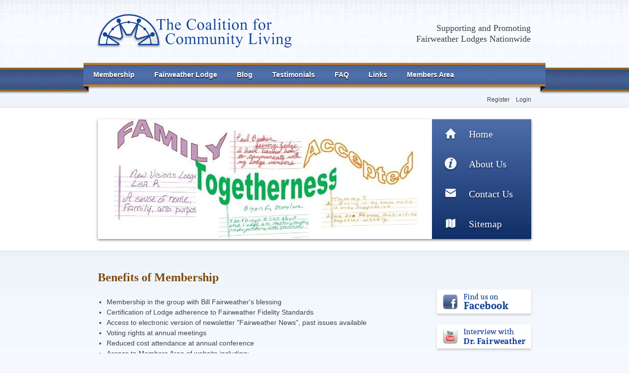

--- FILE ---
content_type: text/html; charset=utf-8
request_url: https://theccl.org/Membership/Benefits
body_size: 6433
content:
<!DOCTYPE html>
<html  lang="en-US">
<head id="Head"><meta content="text/html; charset=UTF-8" http-equiv="Content-Type" />
<meta name="REVISIT-AFTER" content="1 DAYS" />
<meta name="RATING" content="GENERAL" />
<meta name="RESOURCE-TYPE" content="DOCUMENT" />
<meta content="text/javascript" http-equiv="Content-Script-Type" />
<meta content="text/css" http-equiv="Content-Style-Type" />
<style>
#btmContent { clear: both; }
</style>

<!-- GA4-->
<!-- Google tag (gtag.js) -->
<script async src="https://www.googletagmanager.com/gtag/js?id=G-387QZT4HLB"></script>
<script>
  window.dataLayer = window.dataLayer || [];
  function gtag(){dataLayer.push(arguments);}
  gtag('js', new Date());

  gtag('config', 'G-387QZT4HLB');
</script>

<!-- UA -->
<!-- Google tag (gtag.js) -->
<script async src="https://www.googletagmanager.com/gtag/js?id=UA-42570296-1"></script>
<script>
  window.dataLayer = window.dataLayer || [];
  function gtag(){dataLayer.push(arguments);}
  gtag('js', new Date());

  gtag('config', 'UA-42570296-1');
</script>


<title>
	The Coalition for Community Living > Membership > Benefits
</title><meta id="MetaDescription" name="description" content="The web site for Fairweather Lodge programs, interested parties, and developing Lodges across the United States." /><meta id="MetaKeywords" name="keywords" content="Fairweather Lodge, Lodge Model, Dr. Bill Fairweather, The CCL, Coalition for Community Living, Recovery" /><meta id="MetaRobots" name="robots" content="INDEX, FOLLOW" /><link href="/Resources/Shared/stylesheets/dnndefault/7.0.0/default.css?cdv=419" type="text/css" rel="stylesheet"/><link href="/DesktopModules/HTML/module.css?cdv=419" type="text/css" rel="stylesheet"/><link href="/Portals/_default/Skins/TheCCL/skin.css?cdv=419" type="text/css" rel="stylesheet"/><script src="/Resources/libraries/jQuery/03_07_01/jquery.js?cdv=419" type="text/javascript"></script><script src="/Resources/libraries/jQuery-UI/01_13_03/jquery-ui.min.js?cdv=419" type="text/javascript"></script><!--[if !IE 7]><link id="nie7" rel="stylesheet" type="text/css" href="/Portals/_default/Skins/TheCCL/nie7.css" /><![endif]--><link rel='icon' href='/Portals/0/envato-labs-image-edit copy 2.ico?ver=uSzrgMvS4lxeCF9nWgs2Mg%3d%3d' type='image/x-icon' /></head>
<body id="Body">

    <form method="post" action="/Membership/Benefits" onsubmit="javascript:return WebForm_OnSubmit();" id="Form" enctype="multipart/form-data">
<div class="aspNetHidden">
<input type="hidden" name="__EVENTTARGET" id="__EVENTTARGET" value="" />
<input type="hidden" name="__EVENTARGUMENT" id="__EVENTARGUMENT" value="" />
<input type="hidden" name="__VIEWSTATE" id="__VIEWSTATE" value="Tqz7fOEHdIHTYg9HeYJTCdY3dR3HlaLzmJe0BOyZPzUDuwOakYMdS6OgrcbnuE1PkMe42w7UXuJzVS5X8tKTB83Wttu+ZmXzEMVZtym3orOk92U2y+jl0s/UmchOqMiov2uhskPRlesuv86EQG7AN8igm3S7tcV75ivn4d03xuYPJSqv" />
</div>

<script type="text/javascript">
//<![CDATA[
var theForm = document.forms['Form'];
if (!theForm) {
    theForm = document.Form;
}
function __doPostBack(eventTarget, eventArgument) {
    if (!theForm.onsubmit || (theForm.onsubmit() != false)) {
        theForm.__EVENTTARGET.value = eventTarget;
        theForm.__EVENTARGUMENT.value = eventArgument;
        theForm.submit();
    }
}
//]]>
</script>


<script src="/WebResource.axd?d=pynGkmcFUV0MSmR4-YJ28NBaWmaVqEcjotKe_2F05WF0_DAC2X_2ZJ3CpFU1&amp;t=638901361900000000" type="text/javascript"></script>


<script src="/ScriptResource.axd?d=NJmAwtEo3IrPJI3HDbnb9i1o6r2QW2CXqm0cFslwq3M3A-nlCZJnajKL1iDkpaqXah3-GHmoxngWhc2YFeon8PqLQKUliYfr4xw1uQf7Uh_gNdI9HjIgo7ido-kNJ7VsBOtkQQ2&amp;t=5c0e0825" type="text/javascript"></script>
<script src="/ScriptResource.axd?d=dwY9oWetJoLkhqc-ycFN_GbotueW34kp-I5nP-Vk74yNKcPnvIOqcYCyDZbiomGP031uhRxNQiGgZ6hhPLZJVZF-764zCB3xvmSU6YtmZI5vto8Som7YHPJfh9Tzx90a6ZZb3ANBG3beBUCW0&amp;t=5c0e0825" type="text/javascript"></script>
<script src="/js/dnn.js" type="text/javascript"></script>
<script type="text/javascript">
//<![CDATA[
function WebForm_OnSubmit() {
dnn.controls.submitComp.onsubmit();
return true;
}
//]]>
</script>

<div class="aspNetHidden">

	<input type="hidden" name="__VIEWSTATEGENERATOR" id="__VIEWSTATEGENERATOR" value="CA0B0334" />
	<input type="hidden" name="__VIEWSTATEENCRYPTED" id="__VIEWSTATEENCRYPTED" value="" />
	<input type="hidden" name="__EVENTVALIDATION" id="__EVENTVALIDATION" value="2E5GBHrlELkFv/vpf2osbcs3mp81eCFUc5bEZLKvFEifiTFjZiozHcocJKh/xownTcNe03cjztS16FBC1xpY4V4HkyZb0X1CjstWhknrPfA2qyDj" />
</div><script src="/js/dnn.controls.js?cdv=419" type="text/javascript"></script><script src="/js/dnn.modalpopup.js?cdv=419" type="text/javascript"></script><script src="/js/dnncore.js?cdv=419" type="text/javascript"></script><script src="/js/dnn.dom.positioning.js?cdv=419" type="text/javascript"></script><script src="/js/dnn.controls.dnnmenu.js?cdv=419" type="text/javascript"></script>
<script type="text/javascript">
//<![CDATA[
Sys.WebForms.PageRequestManager._initialize('ScriptManager', 'Form', [], [], [], 90, '');
//]]>
</script>

        
        
        

<div id="wrap">
	<div id="headerWrap">
        <div id="header">
            <a name="top"></a>
            <div id="logoDiv">
                <a id="dnn_logoLink" href="/"><img id="dnn_thelogo" src="/Portals/_default/Skins/TheCCL/images/CCL-logo.png" alt="The Coalition for Community Living" style="height:80px;width:409px;" /></a>
            </div>
            <div id="supFL">Supporting and Promoting<br />Fairweather Lodges Nationwide</div>
            <div id="nav">
        	    <div>
	<ul class="" id="dnn_dnnNav_ctldnnNav">
		<li id="dnn_dnnNav_ctldnnNavctr86"><a href="https://theccl.org/Membership"><span>Membership</span></a><ul id="dnn_dnnNav_ctldnnNavsub86">
			<li id="dnn_dnnNav_ctldnnNavctr95"><a href="https://theccl.org/Membership/Board-Members"><span>Board Members</span></a></li><li id="dnn_dnnNav_ctldnnNavctr96"><a href="https://theccl.org/Membership/Meetings"><span>Meetings</span></a></li><li id="dnn_dnnNav_ctldnnNavctr97"><a href="https://theccl.org/Membership/Benefits"><span>Benefits</span></a></li>
		</ul></li><li id="dnn_dnnNav_ctldnnNavctr87"><a href="https://theccl.org/Fairweather-Lodge"><span>Fairweather Lodge</span></a><ul id="dnn_dnnNav_ctldnnNavsub87">
			<li id="dnn_dnnNav_ctldnnNavctr98"><a href="https://theccl.org/Fairweather-Lodge/Standards"><span>Standards</span></a></li><li id="dnn_dnnNav_ctldnnNavctr107"><a href="https://theccl.org/Fairweather-Lodge/Awards"><span>Awards</span></a></li>
		</ul></li><li id="dnn_dnnNav_ctldnnNavctr133"><a href="https://theccl.org/Blog"><span>Blog</span></a></li><li id="dnn_dnnNav_ctldnnNavctr88"><a href="https://theccl.org/Testimonials"><span>Testimonials</span></a><ul id="dnn_dnnNav_ctldnnNavsub88">
			<li id="dnn_dnnNav_ctldnnNavctr134"><a href="https://theccl.org/Testimonials/Focus-On-Fairweather"><span>Focus On Fairweather</span></a></li>
		</ul></li><li id="dnn_dnnNav_ctldnnNavctr89"><a href="https://theccl.org/FAQ"><span>FAQ</span></a><ul id="dnn_dnnNav_ctldnnNavsub89">
			<li id="dnn_dnnNav_ctldnnNavctr137"><a href="https://theccl.org/FAQ/Conference-Display-QR-code-link"><span>Conference/Display QR code link</span></a></li>
		</ul></li><li id="dnn_dnnNav_ctldnnNavctr90"><a href="https://theccl.org/Links"><span>Links</span></a></li><li id="dnn_dnnNav_ctldnnNavctr91"><a href="https://theccl.org/Members-Area"><span>Members Area</span></a><ul id="dnn_dnnNav_ctldnnNavsub91">
			<li id="dnn_dnnNav_ctldnnNavctr99"><a href="https://theccl.org/Members-Area/Newsletter"><span>Newsletter</span></a></li><li id="dnn_dnnNav_ctldnnNavctr127"><a href="https://theccl.org/Members-Area/Board-Information"><span>Board Information</span></a></li><li id="dnn_dnnNav_ctldnnNavctr100"><a href="https://theccl.org/Members-Area/Outcome-Measures"><span>Outcome Measures</span></a></li><li id="dnn_dnnNav_ctldnnNavctr101"><a href="https://theccl.org/Members-Area/Q-A-Forum"><span>Q & A Forum</span></a></li><li id="dnn_dnnNav_ctldnnNavctr56"><a href="https://theccl.org/Members-Area/Pennsylvania-Fairweather-Coalition"><span>Pennsylvania Fairweather Coalition</span></a></li><li id="dnn_dnnNav_ctldnnNavctr105"><a href="https://theccl.org/Members-Area/Toolkit"><span>Toolkit</span></a></li><li id="dnn_dnnNav_ctldnnNavctr132"><a href="https://theccl.org/Members-Area/Conference-Videos"><span>Conference Videos</span></a></li><li id="dnn_dnnNav_ctldnnNavctr138"><a href="https://theccl.org/Members-Area/Annual-Members-Survey"><span>Annual Members' Survey</span></a></li>
		</ul></li>
	</ul>
</div>
            </div>
            <div id="login">
                
<div id="dnn_dnnUser_registerGroup" class="registerGroup">
    <ul class="buttonGroup">
        
        
    	<li class="userDisplayName"><a id="dnn_dnnUser_enhancedRegisterLink" title="Register" rel="nofollow" onclick="return dnnModal.show(&#39;https://theccl.org/Register?returnurl=https%253a%252f%252ftheccl.org%252fMembership%252fBenefits&amp;popUp=true&#39;,/*showReturn*/true,600,950,true,&#39;&#39;)" href="https://theccl.org/Register?returnurl=https%3a%2f%2ftheccl.org%2fMembership%2fBenefits">Register</a></li>
                                               
    </ul>
</div>
                
<div id="dnn_dnnLogin_loginGroup" class="loginGroup">
    <a id="dnn_dnnLogin_enhancedLoginLink" title="Login" class="LoginLink" rel="nofollow" onclick="this.disabled=true;" href="https://theccl.org/Members-Area?returnurl=%2fMembership%2fBenefits">Login</a>
</div>
            </div>
        </div>
    </div>
    <div id="lgImgWrap">
        <div id="lgImgC">
            <div id="lgImg_img">
                <div id="dnn_ContentPane_lgImg" class="ContentPane"><div class="DnnModule DnnModule-DNN_HTML DnnModule-445"><a name="445"></a><div id="dnn_ctr445_ContentPane"><!-- Start_Module_445 --><div id="dnn_ctr445_ModuleContent" class="DNNModuleContent ModDNNHTMLC">
	<div id="dnn_ctr445_HtmlModule_lblContent" class="Normal">
		<img alt="" src="/portals/0/Quotes%202_thumb.jpg?ver=2019-02-11-164356-443" />
	</div>

</div><!-- End_Module_445 --></div>
</div></div>
            </div>
            <div id="lgImg_nav">
                <ul>
                    <li><a id="dnn_homeLink" class="homeLink" href="/">Home</a></li>
                    <li><a id="dnn_aboutLink" class="aboutLink" href="/AboutUs.aspx">About Us</a></li>
                    <li><a id="dnn_contactLink" class="contactLink" href="/ContactUs.aspx">Contact Us</a></li>
                    <li><a id="dnn_sitemapLink" class="sitemapLink" href="/Site_Map.aspx">Sitemap</a></li>
                </ul>
            </div>
        </div>
    </div>
	<div id="main">
		<div id="content">
            <div id="contentCol">
                <div id="dnn_ContentPane" class="ContentPane"><div class="DnnModule DnnModule-DNN_HTML DnnModule-429"><a name="429"></a><div id="dnn_ctr429_ContentPane"><!-- Start_Module_429 --><div id="dnn_ctr429_ModuleContent" class="DNNModuleContent ModDNNHTMLC">
	<div id="dnn_ctr429_HtmlModule_lblContent" class="Normal">
		<!-- Google tag (gtag.js) -->
<script async src="https://www.googletagmanager.com/gtag/js?id=UA-42570296-1"></script>
<script>
  window.dataLayer = window.dataLayer || [];
  function gtag(){dataLayer.push(arguments);}
  gtag('js', new Date());

  gtag('config', 'UA-42570296-1');
</script>


<h1>Benefits of Membership</h1>

<ul>
 <li>Membership in the group with Bill Fairweather&#39;s blessing</li>
 <li>Certification of Lodge adherence to Fairweather Fidelity Standards</li>
 <li>Access to electronic version of newsletter &quot;Fairweather News&quot;, past issues available</li>
 <li>Voting rights at annual meetings</li>
 <li>Reduced cost attendance at annual conference</li>
 <li>Access to Members Area of website including:
 <ul>
  <li>Newsletters</li>
  <li>Data</li>
  <li>A Question and Answer Forum</li>
  <li>Our Lodge Toolkit (a work in progress!)</li>
 </ul>
 </li>
 <li>National Lodge Directory</li>
 <li>Coalition Member Directory</li>
 <li>Access to Conference Calls with experienced Lodge Coordinators</li>
</ul>

	</div>

</div><!-- End_Module_429 --></div>
</div></div>	
            </div>
		    <div id="sideCol">
                <div id="dnn_SideContentPane" class="ContentPane"><div class="DnnModule DnnModule-DNN_HTML DnnModule-420"><a name="420"></a><div id="dnn_ctr420_ContentPane"><!-- Start_Module_420 --><div id="dnn_ctr420_ModuleContent" class="DNNModuleContent ModDNNHTMLC">
	<div id="dnn_ctr420_HtmlModule_lblContent" class="Normal">
		
			<p><br></p>

		
	</div>

</div><!-- End_Module_420 --></div>
</div><div class="DnnModule DnnModule-DNN_HTML DnnModule-526"><a name="526"></a><div id="dnn_ctr526_ContentPane"><!-- Start_Module_526 --><div id="dnn_ctr526_ModuleContent" class="DNNModuleContent ModDNNHTMLC">
	<div id="dnn_ctr526_HtmlModule_lblContent" class="Normal">
	<a href="http://www.facebook.com/#!/groups/113594808008/" title="Find us on Facebook" target="_blank" id="fbLink"></a>
<a href="http://www.youtube.com/watch?v=kEg4zlWJ-bc" title="An Interview with Dr. Fairweather" target="_blank" id="intVidLink"></a>
<a title="For Conference Information, Click Here!" id="confLink" href="/Membership/Meetings.aspx"></a>
</div>

</div><!-- End_Module_526 --></div>
</div></div>
            </div>
		</div>
	</div>
</div>
<div id="footerWrap">
    <div id="footerCenter">
        <div id="footerBar">
            <div id="copycredit">
                <span id="copy">
                    <span id="dnn_dnnCopyright_lblCopyright" class="SkinObject">Copyright 2009-2026 The Coalition For Community Living. All Rights Reserved.</span>

                </span>
                <span id="credit">Website by GDC IT Solutions, LLC</span>
            </div>
            <div id="footNav">
                <span id="topLink"><a href="#top">Top &uarr;</a></span>
            </div>
        </div>
    </div>    
</div>
        <input name="ScrollTop" type="hidden" id="ScrollTop" />
        <input name="__dnnVariable" type="hidden" id="__dnnVariable" autocomplete="off" value="`{`__scdoff`:`1`,`dnn_dnnNav_ctldnnNav_json`:`{nodes:[{bcrumb:\`1\`,id:\`86\`,key:\`86\`,txt:\`Membership\`,ca:\`3\`,url:\`https://theccl.org/Membership\`,cssIcon:\` \`,nodes:[{id:\`95\`,key:\`95\`,txt:\`Board Members\`,ca:\`3\`,url:\`https://theccl.org/Membership/Board-Members\`,nodes:[]},{id:\`96\`,key:\`96\`,txt:\`Meetings\`,ca:\`3\`,url:\`https://theccl.org/Membership/Meetings\`,nodes:[]},{bcrumb:\`1\`,selected:\`1\`,id:\`97\`,key:\`97\`,txt:\`Benefits\`,ca:\`3\`,url:\`https://theccl.org/Membership/Benefits\`,nodes:[]}]},{id:\`87\`,key:\`87\`,txt:\`Fairweather Lodge\`,ca:\`3\`,url:\`https://theccl.org/Fairweather-Lodge\`,cssIcon:\` \`,nodes:[{id:\`98\`,key:\`98\`,txt:\`Standards\`,ca:\`3\`,url:\`https://theccl.org/Fairweather-Lodge/Standards\`,nodes:[]},{id:\`107\`,key:\`107\`,txt:\`Awards\`,ca:\`3\`,url:\`https://theccl.org/Fairweather-Lodge/Awards\`,nodes:[]}]},{id:\`133\`,key:\`133\`,txt:\`Blog\`,ca:\`3\`,url:\`https://theccl.org/Blog\`,cssIcon:\` \`,nodes:[]},{id:\`88\`,key:\`88\`,txt:\`Testimonials\`,ca:\`3\`,url:\`https://theccl.org/Testimonials\`,cssIcon:\` \`,nodes:[{id:\`134\`,key:\`134\`,txt:\`Focus On Fairweather\`,ca:\`3\`,url:\`https://theccl.org/Testimonials/Focus-On-Fairweather\`,nodes:[]}]},{id:\`89\`,key:\`89\`,txt:\`FAQ\`,ca:\`3\`,url:\`https://theccl.org/FAQ\`,cssIcon:\` \`,nodes:[{id:\`137\`,key:\`137\`,txt:\`Conference/Display QR code link\`,ca:\`3\`,url:\`https://theccl.org/FAQ/Conference-Display-QR-code-link\`,nodes:[]}]},{id:\`90\`,key:\`90\`,txt:\`Links\`,ca:\`3\`,url:\`https://theccl.org/Links\`,cssIcon:\` \`,nodes:[]},{id:\`91\`,key:\`91\`,txt:\`Members Area\`,ca:\`3\`,url:\`https://theccl.org/Members-Area\`,cssIcon:\` \`,nodes:[{id:\`99\`,key:\`99\`,txt:\`Newsletter\`,ca:\`3\`,url:\`https://theccl.org/Members-Area/Newsletter\`,nodes:[]},{id:\`127\`,key:\`127\`,txt:\`Board Information\`,ca:\`3\`,url:\`https://theccl.org/Members-Area/Board-Information\`,nodes:[]},{id:\`100\`,key:\`100\`,txt:\`Outcome Measures\`,ca:\`3\`,url:\`https://theccl.org/Members-Area/Outcome-Measures\`,nodes:[]},{id:\`101\`,key:\`101\`,txt:\`Q \\u0026 A Forum\`,ca:\`3\`,url:\`https://theccl.org/Members-Area/Q-A-Forum\`,nodes:[]},{id:\`56\`,key:\`56\`,txt:\`Pennsylvania Fairweather Coalition\`,ca:\`3\`,url:\`https://theccl.org/Members-Area/Pennsylvania-Fairweather-Coalition\`,nodes:[]},{id:\`105\`,key:\`105\`,txt:\`Toolkit\`,ca:\`3\`,url:\`https://theccl.org/Members-Area/Toolkit\`,nodes:[]},{id:\`132\`,key:\`132\`,txt:\`Conference Videos\`,ca:\`3\`,url:\`https://theccl.org/Members-Area/Conference-Videos\`,nodes:[]},{id:\`138\`,key:\`138\`,txt:\`Annual Members\\u0027 Survey\`,ca:\`3\`,url:\`https://theccl.org/Members-Area/Annual-Members-Survey\`,nodes:[]}]}]}`}" />
        
    
<script type="text/javascript">dnn.setVar('dnn_dnnNav_ctldnnNav_p', '{postback:\'__doPostBack(\\\'dnn$dnnNav$ctldnnNav\\\',\\\'[NODEID]~|~Click\\\')\',sysimgpath:\'/images/\',mbcss:\'mainMenu\',rmode:\'2\',easeDir:\'0\'}');dnn.controls.initMenu($get('dnn_dnnNav_ctldnnNav'));</script></form>
    <!--CDF(Javascript|/js/dnncore.js?cdv=419|DnnBodyProvider|100)--><!--CDF(Javascript|/js/dnn.modalpopup.js?cdv=419|DnnBodyProvider|50)--><!--CDF(Css|/Resources/Shared/stylesheets/dnndefault/7.0.0/default.css?cdv=419|DnnPageHeaderProvider|5)--><!--CDF(Css|/Portals/_default/Skins/TheCCL/skin.css?cdv=419|DnnPageHeaderProvider|15)--><!--CDF(Css|/DesktopModules/HTML/module.css?cdv=419|DnnPageHeaderProvider|10)--><!--CDF(Css|/DesktopModules/HTML/module.css?cdv=419|DnnPageHeaderProvider|10)--><!--CDF(Css|/DesktopModules/HTML/module.css?cdv=419|DnnPageHeaderProvider|10)--><!--CDF(Css|/DesktopModules/HTML/module.css?cdv=419|DnnPageHeaderProvider|10)--><!--CDF(Css|/DesktopModules/HTML/module.css?cdv=419|DnnPageHeaderProvider|10)--><!--CDF(Css|/DesktopModules/HTML/module.css?cdv=419|DnnPageHeaderProvider|10)--><!--CDF(Css|/DesktopModules/HTML/module.css?cdv=419|DnnPageHeaderProvider|10)--><!--CDF(Css|/DesktopModules/HTML/module.css?cdv=419|DnnPageHeaderProvider|10)--><!--CDF(Javascript|/js/dnn.dom.positioning.js?cdv=419|DnnBodyProvider|100)--><!--CDF(Javascript|/js/dnn.controls.js?cdv=419|DnnBodyProvider|45)--><!--CDF(Javascript|/js/dnn.controls.js?cdv=419|DnnBodyProvider|45)--><!--CDF(Javascript|/js/dnn.controls.dnnmenu.js?cdv=419|DnnBodyProvider|100)--><!--CDF(Javascript|/Resources/libraries/jQuery-UI/01_13_03/jquery-ui.min.js?cdv=419|DnnPageHeaderProvider|10)--><!--CDF(Javascript|/Resources/libraries/jQuery/03_07_01/jquery.js?cdv=419|DnnPageHeaderProvider|5)-->
    
</body>
</html>


--- FILE ---
content_type: text/css
request_url: https://theccl.org/Portals/_default/Skins/TheCCL/skin.css?cdv=419
body_size: 2954
content:
/*---------------Base styles--------------*/
* {
	margin: 0;
	padding: 0;
}
html, body, form {
	height: 100%;
}
body {
	background: #f5f9ff;
	font-family: Tahoma, Geneva, Verdana, sans-Serif;
	font-size: 14px;
	line-height: 21px;
	color: #404040;
}
#wrap {
	min-height: 100%;
}
h1 {
	font-family: Times, "Times New Roman", Georgia, serif;
	font-size: 24px;
	line-height: 29px;
	color: #804c0e;
	margin: 0;
	padding: 0 0 25px 0;
}
.h1tagline {
    font-family: Times, "Times New Roman", Georgia, serif;
    font-style: italic;
    font-size: 17px;
    line-height: 30px;
    padding: 0 0 37px 0;
    display: block;
    margin: -25px 0 0 0;
}
h2 {
	font-size: 18px;
	line-height: 30px;
	font-weight: bold;
	margin: 0;
	color: #2F4E89;
}
h3 {
    font-size: 16px;
    font-weight: bold;
    color: #404040;
}
a:link, a:visited {
    color: #4e6eab;
}
a:hover {
    color: #cc7a16;
}
ul li {
    list-style-type: disc;
}

/*---------------Header styles------------------*/
#headerWrap {
	height: 220px;
	background: url(images/header-bg.jpg) repeat-x;
}
#header {
    width: 940px;
    margin: 0 auto;
    overflow: auto;
}
#logoDiv {
    float: left;
    padding: 23px 0 0 21px;
}
#supFL {
    font-family: Times, "Times New Roman", Georgia, serif;
    font-size: 18px;
    color: #404040;
    text-align: right;
    line-height: 22px;
    float: right;
    padding: 46px 30px 0 0;
}

/*------------------Nav styles------------------*/  
#nav {
	clear: both;
	padding: 25px 0 17px 0;
	width: 940px;
	background: url(images/nav-under.jpg) bottom left no-repeat;
}
.mainMenu {
    background: url(images/navbar-bg.jpg) repeat-x;
    overflow: auto;
    border-top: 4px solid #cc7a16;
    border-bottom: 4px solid #cc7a16;
    margin: 0;
}
.mainMenu .root {
    display: block;
    float: left;
    list-style: none;
}
.mainMenu .mi a:link, .mainMenu .mi a:visited {
	color: #fff;
	display: inline-block;
	line-height: 40px;
	font-size: 14px;
	font-weight: bold;
	text-decoration: none;
	padding: 0 20px;
	text-shadow: 0px 2px 1px rgba(0, 0, 0, 0.75);
}
.mainMenu .mi a:hover {
	text-decoration: none;
	background: url(images/navbar-bg-over.jpg) repeat-x;
}
.mainMenu .m {
    float: none;
    z-index: 9999;
    background: #000;
    margin-left: 0;
}
.mainMenu .m a:link {
    display: block;   
}
.mainMenu .m a:hover {
    background: #cc7a16;
}
#login {
    width: 882px;
    margin: 0 auto;
    text-align: right;
    font-size: 12px;
}
#login a:link, #login a:visited {
    text-decoration: none;
    color: #404040;
}
#login a:hover {
    text-decoration: underline;   
}
.registerGroup, .registerGroup .buttonGroup {
    display: inline;
}
.registerGroup .buttonGroup {
    margin: 0;
}
.registerGroup .buttonGroup li {
    list-style: none;
    width: auto;
}
.userDisplayName {
    display: inline;
}
.buttonGroup .userMessages,
.buttonGroup .userNotifications,
.buttonGroup .userProfileImg {
    display: none;
}
.loginGroup {
    display: inline;
    width: auto;
}
.LoginLink {
    margin-left: 10px;
}

/*--------------Large Image Stripe styles---------------*/
#lgImgWrap {
    background: #fff;
    padding: 23px 0;   
}
#lgImgC {
    width: 882px;
    margin: 0 auto;
    background: #2F4E89;
    background: url(images/c-bg.jpg) repeat-x;
    background: -webkit-linear-gradient(top, #4e6eab, #102e67);
    background: linear-gradient(to bottom, #4e6eab, #102e67);
    -moz-box-shadow: 0px 2px 5px 0px #808080;
    -webkit-box-shadow: 0px 2px 5px 0px #808080;
    box-shadow: 0px 2px 5px 0px #808080;
    overflow: auto;
}
#lgImg_img {
    float: left;
}
#lgImg_nav {
    float: right;
    width: 202px;    
}
#lgImg_nav ul {
    margin: 0;
}
#lgImg_nav ul li {
    list-style: none;
}
#lgImg_nav ul li a:link, #lgImg_nav ul li a:visited {
    font-family: Times, "Times New Roman", Georgia, serif;
    font-size: 20px;
    color: #fff;
    text-decoration: none;
    display: block;
    line-height: 61px;
    text-shadow: 0px 2px 3px rgba(0, 0, 0, 0.50);
    padding: 0 0 0 75px;
}
#lgImg_nav ul li a.homeLink {
    background: url(images/home-icon.png) 24px 50% no-repeat;
}
#lgImg_nav ul li a.homeLink:hover {
    background: #945810;
    background: url(images/home-icon.png) 24px 50% no-repeat, -webkit-linear-gradient(top, #A76312, #804C0E);
    background: url(images/home-icon.png) 24px 50% no-repeat, linear-gradient(to bottom, #A76312, #804C0E);
}
#lgImg_nav ul li a.aboutLink {
    background: url(images/info-icon.png) 24px 50% no-repeat;
}
#lgImg_nav ul li a.aboutLink:hover {
    background: #945810;
    background: url(images/info-icon.png) 24px 50% no-repeat, -webkit-linear-gradient(top, #A76312, #804C0E);
    background: url(images/info-icon.png) 24px 50% no-repeat, linear-gradient(to bottom, #A76312, #804C0E);
}
#lgImg_nav ul li a.contactLink {
    background: url(images/email-icon.png) 24px 50% no-repeat;
}
#lgImg_nav ul li a.contactLink:hover {
    background: #945810;
    background: url(images/email-icon.png) 24px 50% no-repeat, -webkit-linear-gradient(top, #A76312, #804C0E);
    background: url(images/email-icon.png) 24px 50% no-repeat, linear-gradient(to bottom, #A76312, #804C0E);
}
#lgImg_nav ul li a.sitemapLink {
    background: url(images/map-icon.png) 24px 50% no-repeat;
}
#lgImg_nav ul li a.sitemapLink:hover {
    background: #945810;
    background: url(images/map-icon.png) 24px 50% no-repeat, -webkit-linear-gradient(top, #A76312, #804C0E);
    background: url(images/map-icon.png) 24px 50% no-repeat, linear-gradient(to bottom, #A76312, #804C0E);
}

/*----------------Content Styles------------------*/
#main {
	overflow: auto;
	padding-bottom: 315px; /* must be same height as the footer */
	background: url(images/main-bg.jpg) repeat-x;
}
#content {
	width: 882px;
	margin: 0 auto;
	padding: 41px 0 0 0;
}
#contentCol {
    width: 670px;
    float: left;
    padding: 0 0 80px 0;
}
.ContentPane .Normal{
    font-family: Tahoma, Geneva, Verdana, sans-Serif;
	font-size: 14px;
	line-height: 21px;
	color: #404040;
}
#aboutNav {
    margin: 0;
}
#aboutNav li {
    list-style: none;
    display: block;
    float: left;
}
#aboutNav li a:link, #aboutNav li a:visited {
    padding: 5px 10px;
    margin: 0 10px 0 0;
    background: #404040;
    color: #fff; 
    text-decoration: none; 
    line-height: 30px; 
}
#aboutNav li a:hover {
    background: #000;
}
/* styled table on "Board Members" and "Links" pages */ 
.tdata {
    border-collapse: collapse;
}
.tdata tr.altrow {
    background-color: #fff;
}
.tdata th {
    text-align: left;
    background: #C7D3E8;
}
.tdata td, .tdata th {
    padding: 6px 18px;
}
.section {
    border-bottom: 1px dashed #404040;
    padding: 20px 0;   
}
/* styled tables on Fairweather Stadards page */
.tdata_b {
    border-collapse: collapse;
}
.tdata_b td {
    border: 1px solid #404040;
    padding: 5px 8px;
}

/*---------------DMX Lite Styles----------------*/
.FileGrid_Item td,
.FileGrid_AlternatingItem td,
.FileGrid_MouseOverRow td {
	line-height: 1.4;
}

/*---------------Button Styles-------------------*/
a.dnnPrimaryAction:link,
a.dnnPrimaryAction:visited {
	color: #fff;
}

/*---------------Sidebar Styles-----------------------*/
#sideCol {
    width: 192px;
    margin: 0 0 0 20px;
    float: left;
    padding: 0 0 80px 0;
}
#fbLink, #intVidLink, #confLink {
    display: block;
    width: 192px;
    height: 49px;
    margin: 0 0 22px 0;
    background-color: #fff;
    background-image: url(images/side-buttons.png);
    -moz-box-shadow: 0px 3px 4px 0px #ccc;
    -webkit-box-shadow: 0px 3px 4px 0px #ccc;
    box-shadow: 0px 3px 4px 0px #ccc;
}
#fbLink {
    background-position: 0px 0px;
}
#intVidLink {
    background-position: 0px -50px;
}
#confLink 
{
    background-position: 0px -100px;
}
a#fbLink:hover, a#intVidLink:hover, a#confLink:hover {
    background-color: #fcfcfc;
}

/*-----------------Footer styles-----------------------*/
#footerWrap {
	position: relative;
	margin-top: -315px; /* negative value of footer height */
	height: 315px;
	clear: both;
	background: url(images/footerWrap-bg.jpg) repeat-x;
}
#footerCenter {
    width: 940px;
    margin: 0 auto;
    padding: 50px 0 0 0;
    background: url(images/foot-bar-over.jpg) no-repeat;
}
#footerBar {
    height: 47px;    
    padding: 26px 30px;
    overflow: auto;
    background: url(images/footer-bg.jpg) repeat-x;
    font-size: 11px;
    line-height: 23px;
    color: #ebeff6;
    border-top: 4px solid #cc7a16;
    border-bottom: 4px solid #cc7a16;
    -moz-box-shadow: 0px 2px 5px 0px rgba(0, 0, 0, 0.5);
    -webkit-box-shadow: 0px 2px 5px rgba(0, 0, 0, 0.5);
    box-shadow: 0px 2px 5px 0px rgba(0, 0, 0, 0.5);
}
#footerBar a:link, #footerBar a:visited {
    text-decoration: none;
    color: #fff;
}
#footerBar a:hover {
    color: #cc7a16;
}
#copycredit {
    float: left;
}
#copy, #credit {
    display: block;
}
#footNav {
    float: right;
    text-align: right;
}
.footerMenu {
    margin: 0;
}

/*Opera Fix*/
body:before 
{
	content: "";
	height: 100%;
	float: left;
	width: 0;
	margin-top: -32767px;/
}



/*  STICKY FOOTER NOTES
1. Do not use vertical margins with this code. You must use vertical padding instead.
2. Do not use relative font sizing - e.g. "em". Use absolute sizing - e.g. "px".
3. When using with .NET, you must add form tag to height 100% statement: 
	html, body, form, #wrap {height: 100%;}
*/